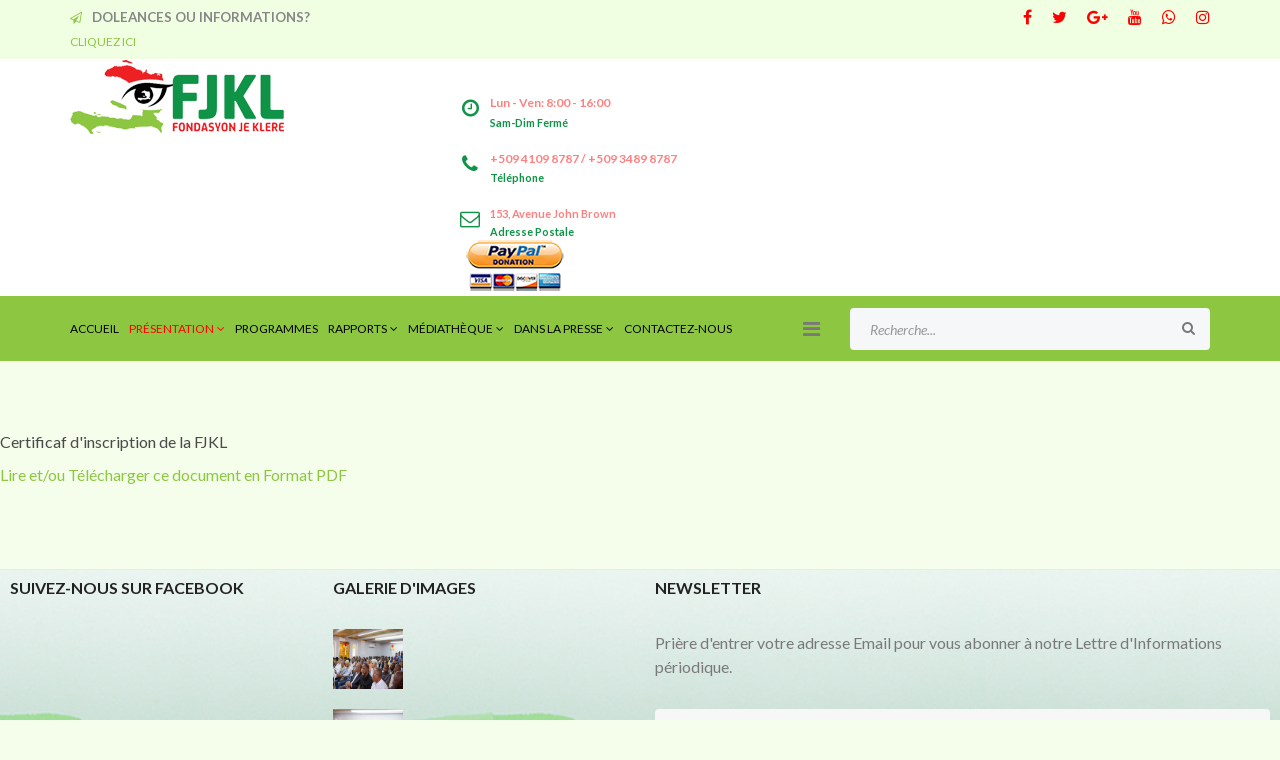

--- FILE ---
content_type: text/html; charset=utf-8
request_url: https://www.fjkl.org.ht/presentation/certificaf-d-inscription-de-la-fjkl
body_size: 81229
content:
<!DOCTYPE html>
<html prefix="og: http://ogp.me/ns# fb: http://ogp.me/ns/fb#" xmlns="http://www.w3.org/1999/xhtml" xml:lang="fr-fr" lang="fr-fr" dir="ltr">
    <head>
        <meta http-equiv="X-UA-Compatible" content="IE=edge">
            <meta name="viewport" content="width=device-width, initial-scale=1">
                                <!-- head -->
                <base href="https://www.fjkl.org.ht/presentation/certificaf-d-inscription-de-la-fjkl" />
	<meta http-equiv="content-type" content="text/html; charset=utf-8" />
	<meta name="description" content="Fondation Je Klere" />
	<title>Certificaf d'inscription de la FJKL </title>
	<link href="/templates/shaper_finance/images/favicon.ico" rel="shortcut icon" type="image/vnd.microsoft.icon" />
	<link href="https://www.fjkl.org.ht/component/search/?Itemid=1032&amp;format=opensearch" rel="search" title="Valider Fondasyon Je Klere (FJKL)" type="application/opensearchdescription+xml" />
	<link href="/components/com_sppagebuilder/assets/css/font-awesome.min.css" rel="stylesheet" type="text/css" />
	<link href="/components/com_sppagebuilder/assets/css/animate.min.css" rel="stylesheet" type="text/css" />
	<link href="/components/com_sppagebuilder/assets/css/sppagebuilder.css" rel="stylesheet" type="text/css" />
	<link href="/components/com_sppagebuilder/assets/css/sppagecontainer.css" rel="stylesheet" type="text/css" />
	<link href="/media/sourcecoast/css/sc_bootstrap.css" rel="stylesheet" type="text/css" />
	<link href="/media/sourcecoast/css/common.css" rel="stylesheet" type="text/css" />
	<link href="//fonts.googleapis.com/css?family=Lato:100,100italic,300,300italic,regular,italic,700,700italic,900,900italic&amp;subset=latin-ext" rel="stylesheet" type="text/css" />
	<link href="/templates/shaper_finance/css/bootstrap.min.css" rel="stylesheet" type="text/css" />
	<link href="/templates/shaper_finance/css/font-awesome.min.css" rel="stylesheet" type="text/css" />
	<link href="/templates/shaper_finance/css/legacy.css" rel="stylesheet" type="text/css" />
	<link href="/templates/shaper_finance/css/template.css" rel="stylesheet" type="text/css" />
	<link href="/templates/shaper_finance/css/presets/preset1.css" rel="stylesheet" class="preset" type="text/css" />
	<link href="/plugins/system/helix3/assets/css/pagebuilder.css" rel="stylesheet" type="text/css" />
	<link href="/templates/shaper_finance/css/frontend-edit.css" rel="stylesheet" type="text/css" />
	<link href="/media/com_acymailing/css/module_default.css?v=1524712756" rel="stylesheet" type="text/css" />
	<link href="/components/com_sppagebuilder/assets/css/magnific-popup.css" rel="stylesheet" type="text/css" />
	<style type="text/css">
.sp-page-builder .page-content #section-id-1544631274920{padding:50px 0px 50px 0px;margin:0px 0px 0px 0px;}#column-id-1544631274919{box-shadow:0 0 0 0 #fff;}#sppb-addon-1544631274923 {box-shadow:0 0 0 0 #ffffff;margin:0 0 30px 0;}#sppb-addon-1544631274923 .sppb-addon-title {color:#4A4A4A;font-size:16px;line-height:16px;line-height:22px;}@media (min-width:768px) and (max-width:991px) {#sppb-addon-1544631274923 {margin-top:0;margin-right:0;margin-bottom:20px;margin-left:0;}}@media (max-width:767px) {#sppb-addon-1544631274923 {margin-top:0;margin-right:0;margin-bottom:10px;margin-left:0;}}#sppb-addon-1544631274923 .sppb-media-content {padding: ;}@media (min-width:768px) and (max-width:991px) {#sppb-addon-1544631274923 .sppb-media-content {padding: ;}}@media (max-width:767px) {#sppb-addon-1544631274923 .sppb-media-content {padding: ;}}@media (min-width:768px) and (max-width:991px) {#sppb-addon-1544631274923 .sppb-media .sppb-media-body {width:auto;}}@media (max-width:767px) {#sppb-addon-1544631274923 .sppb-media .sppb-media-body {width:auto;}}body{font-family:Lato, sans-serif; font-size:16px; font-weight:normal; }h1{font-family:Lato, sans-serif; font-size:72px; font-weight:900; }h2{font-family:Lato, sans-serif; font-size:36px; font-weight:700; }h3{font-family:Lato, sans-serif; font-size:24px; font-weight:normal; }h4{font-family:Lato, sans-serif; font-size:16px; font-weight:normal; }h5{font-family:Lato, sans-serif; font-size:14px; font-weight:normal; }h6{font-family:Lato, sans-serif; font-size:12px; font-weight:normal; }@media (min-width: 1400px) {
.container {
max-width: 1140px;
}
}#sp-top-bar{ background-color:#f0fee2;color:#878787; }#sp-logo-wrapper{ background-color:#ffffff;color:#ffffff; }#sp-header{ background-color:#8dc641; }#sp-header a:hover{color:#ff0000;}#sp-bottom{ background-image:url("/images/bottombg.png");background-size:inherit;background-attachment:inherit;background-color:#0f9347;padding:10px 10px 10px 10px;margin:2px 0; }#sp-footer{ background-color:#ccded5; }
	</style>
	<script type="application/json" class="joomla-script-options new">{"csrf.token":"dc47f2a4b082d28e535ba211530aefdd","system.paths":{"root":"","base":""}}</script>
	<script src="/media/jui/js/jquery.min.js?988ae10400e85427dd77e91d376702f8" type="text/javascript"></script>
	<script src="/media/jui/js/jquery-noconflict.js?988ae10400e85427dd77e91d376702f8" type="text/javascript"></script>
	<script src="/media/jui/js/jquery-migrate.min.js?988ae10400e85427dd77e91d376702f8" type="text/javascript"></script>
	<script src="/components/com_sppagebuilder/assets/js/jquery.parallax.js" type="text/javascript"></script>
	<script src="/components/com_sppagebuilder/assets/js/jquery.mb.YTPlayer.min.js" type="text/javascript"></script>
	<script src="/components/com_sppagebuilder/assets/js/jquery.mb.vimeo_player.min.js" type="text/javascript"></script>
	<script src="/components/com_sppagebuilder/assets/js/sppagebuilder.js" type="text/javascript"></script>
	<script src="/components/com_jfbconnect/includes/jfbconnect.js?v=6" type="text/javascript"></script>
	<script src="/media/sourcecoast/js/jq-bootstrap-1.8.3.js" type="text/javascript"></script>
	<script src="/templates/shaper_finance/js/bootstrap.min.js" type="text/javascript"></script>
	<script src="/templates/shaper_finance/js/jquery.sticky.js" type="text/javascript"></script>
	<script src="/templates/shaper_finance/js/main.js" type="text/javascript"></script>
	<script src="/templates/shaper_finance/js/frontend-edit.js" type="text/javascript"></script>
	<script src="https://www.fjkl.org.ht/media/system/js/core.js?v=1660504916" type="text/javascript"></script>
	<script src="/media/com_acymailing/js/acymailing_module.js?v=581" type="text/javascript" async="async"></script>
	<script src="/components/com_sppagebuilder/assets/js/jquery.magnific-popup.min.js" type="text/javascript"></script>
	<script src="/media/system/js/core.js?988ae10400e85427dd77e91d376702f8" type="text/javascript"></script>
	<script type="text/javascript">
;(function ($) {
	$.ajaxSetup({
		headers: {
			'X-CSRF-Token': Joomla.getOptions('csrf.token')
		}
	});
})(jQuery);
var sp_preloader = '0';

var sp_gotop = '1';

var sp_offanimation = 'default';
	if(typeof acymailing == 'undefined'){
					var acymailing = Array();
				}
				acymailing['NAMECAPTION'] = 'Nom';
				acymailing['NAME_MISSING'] = 'Saisissez votre nom.';
				acymailing['EMAILCAPTION'] = 'E-mail';
				acymailing['VALID_EMAIL'] = 'Saisissez une adresse courriel valide.';
				acymailing['ACCEPT_TERMS'] = 'Veuillez accepter les Conditions d\'utilisation';
				acymailing['CAPTCHA_MISSING'] = 'Le captcha est invalide, veuillez réessayer';
				acymailing['NO_LIST_SELECTED'] = 'Veuillez sélectionner les listes auxquelles vous voulez vous inscrire';
		
		acymailing['level'] = 'enterprise';
		acymailing['reqFieldsformAcymailing85731'] = Array('name','html');
		acymailing['validFieldsformAcymailing85731'] = Array('Veuillez spécifier une valeur pour le champ Nom','Veuillez spécifier une valeur pour le champ Recevoir');
acymailing['excludeValuesformAcymailing85731'] = Array();
acymailing['excludeValuesformAcymailing85731']['email'] = 'E-mail';
jQuery(function($){
			$("#sppb-addon-1527568434204 ul li").magnificPopup({
				delegate: "a",
				type: "image",
				mainClass: "mfp-no-margins mfp-with-zoom",
				gallery:{
					enabled:true
				},
				image: {
					verticalFit: true
				},
				zoom: {
					enabled: true,
					duration: 300
				}
			});
		})
	</script>
	
	
	
	
	<meta name="twitter:card" content="summary" />
	<meta name="twitter:site" content="Fondasyon Je Klere (FJKL)" />
	<script type="text/javascript">jfbc.login.logout_facebook = false;
jfbc.base = 'https://www.fjkl.org.ht/';
jfbc.return_url = 'L3ByZXNlbnRhdGlvbi9jZXJ0aWZpY2FmLWQtaW5zY3JpcHRpb24tZGUtbGEtZmprbA==';
jfbc.login.scope = 'email';
jfbc.login.show_modal = '0';
jfbc.login.use_popup = true;
jfbc.login.auto = '0';
jfbc.login.logged_in = false;
jfbc.token = 'dc47f2a4b082d28e535ba211530aefdd';
jfbc.init();
</script>
	<meta name="twitter:card" content="summary"/><meta name="twitter:site" content=""/><meta property="og:url" content="https://www.fjkl.org.ht/presentation/certificaf-d-inscription-de-la-fjkl"/><meta name="twitter:title" content="Certificaf d'inscription de la FJKL"/><meta property="og:title" content="Certificaf d'inscription de la FJKL"/><meta name="twitter:description" content="Fondation Je Klere"/><meta property="og:description" content="Fondation Je Klere"/><meta property="og:type" content="article"/><meta property="og:locale" content="fr_fr"/><meta property="og:site_name" content="Fondasyon Je Klere (FJKL)"/>
	
	<link rel="stylesheet" href="/media/sourcecoast/css/jfbconnect.css" type="text/css" />

                <!-- Global site tag (gtag.js) - Google Analytics -->
<script async src="https://www.googletagmanager.com/gtag/js?id=UA-32372313-4"></script>
<script>
  window.dataLayer = window.dataLayer || [];
  function gtag(){dataLayer.push(arguments);}
  gtag('js', new Date());

  gtag('config', 'UA-32372313-4');
</script>

                </head>
                <body class="site com-sppagebuilder view-page no-layout no-task itemid-1032 fr-fr ltr  sticky-header layout-fluid off-canvas-menu-init"><div id="fb-root"></div>
<script type="text/javascript">
  
  window.fbAsyncInit = function() {
    FB.init({version: 'v2.3',status: false, cookie: true, xfbml: true});
FB.Event.subscribe('comment.create', jfbc.social.facebook.comment.create);
FB.Event.subscribe('comment.remove', jfbc.social.facebook.comment.remove);
FB.Event.subscribe('edge.create', jfbc.social.facebook.like.create);
FB.Event.subscribe('edge.remove', jfbc.social.facebook.like.remove);
  };
  (function(d, s, id){
     var js, fjs = d.getElementsByTagName(s)[0];
     if (d.getElementById(id)) {return;}
     js = d.createElement(s); js.id = id;
     js.src = "//connect.facebook.net/fr_FR/sdk.js";
     fjs.parentNode.insertBefore(js, fjs);
   }(document, 'script', 'facebook-jssdk'));
</script>

                    <div class="body-wrapper">
                        <div class="body-innerwrapper">
                            <section id="sp-top-bar"><div class="container"><div class="row"><div id="sp-top1" class="col-12 col-lg-6 "><div class="sp-column "><div class="sp-module "><div class="sp-module-content"><div class="mod-sppagebuilder  sp-page-builder" data-module_id="110">
	<div class="page-content">
		<div id="section-id-1513327430674" class="sppb-section " ><div class="sppb-container-inner"><div class="sppb-row"><div class="sppb-col-md-12" id="column-wrap-id-1513327430673"><div id="column-id-1513327430673" class="sppb-column" ><div class="sppb-column-addons"><div id="sppb-addon-1513327430677" class="clearfix" ><div class="sppb-addon sppb-addon-feature sppb-text-left "><div class="sppb-addon-content sppb-text-left"><div class="sppb-media"><div class="pull-left"><div class="sppb-icon"><span class="sppb-icon-container"><i aria-hidden="true" aria-label="" class="fa fa-paper-plane-o"></i></span></div></div><div class="sppb-media-body"><div class="sppb-media-content"><div class="sppb-addon-text"><span style="font-size: 10pt;"><strong>DOLEANCES OU INFORMATIONS?&nbsp;</strong></span> <a title="DES DOLEANCES? DES INFORMATIONS?" href="/contactez-nous">CLIQUEZ ICI</a></div></div></div></div></div></div></div></div></div></div></div></div></div><style type="text/css">.sp-page-builder .page-content #section-id-1544631274920{padding:50px 0px 50px 0px;margin:0px 0px 0px 0px;}#column-id-1544631274919{box-shadow:0 0 0 0 #fff;}#sppb-addon-1544631274923 {box-shadow:0 0 0 0 #ffffff;margin:0 0 30px 0;}#sppb-addon-1544631274923 .sppb-addon-title {color:#4A4A4A;font-size:16px;line-height:16px;line-height:22px;}@media (min-width:768px) and (max-width:991px) {#sppb-addon-1544631274923 {margin-top:0;margin-right:0;margin-bottom:20px;margin-left:0;}}@media (max-width:767px) {#sppb-addon-1544631274923 {margin-top:0;margin-right:0;margin-bottom:10px;margin-left:0;}}#sppb-addon-1544631274923 .sppb-media-content {padding: ;}@media (min-width:768px) and (max-width:991px) {#sppb-addon-1544631274923 .sppb-media-content {padding: ;}}@media (max-width:767px) {#sppb-addon-1544631274923 .sppb-media-content {padding: ;}}@media (min-width:768px) and (max-width:991px) {#sppb-addon-1544631274923 .sppb-media .sppb-media-body {width:auto;}}@media (max-width:767px) {#sppb-addon-1544631274923 .sppb-media .sppb-media-body {width:auto;}}.sp-page-builder .page-content #section-id-1527568434201{padding-top:0px;padding-right:0px;padding-bottom:0px;padding-left:0px;margin-top:-10px;}#column-id-1527568434200{box-shadow:0 0 0 0 #fff;}#sppb-addon-1527568434204 {box-shadow:0px 0px 0px 0px #fff;margin:0 0 4px 0;}@media (min-width:768px) and (max-width:991px) {#sppb-addon-1527568434204 {margin-top:0;margin-right:0;margin-bottom:20px;margin-left:0;}}@media (max-width:767px) {#sppb-addon-1527568434204 {margin-top:0;margin-right:0;margin-bottom:10px;margin-left:0;}}#sppb-addon-1527568434204 .sppb-gallery img {width:70px;height:60px;}#sppb-addon-1527568434204 .sppb-gallery li {margin:4px;}#sppb-addon-1527568434204 .sppb-gallery {margin:-4px;}@media (min-width:768px) and (max-width:991px) {#sppb-addon-1527568434204 .sppb-gallery img {width:200px;height:200px;}}@media (max-width:767px) {#sppb-addon-1527568434204 .sppb-gallery img {width:200px;height:200px;}}.sp-page-builder .page-content #section-id-1513329455489{padding-top:20px;padding-right:0px;padding-bottom:0px;padding-left:0px;margin-top:0px;margin-right:0px;margin-bottom:0px;margin-left:0px;}#column-id-1513329455486{box-shadow:0 0 0 0 #fff;}#sppb-addon-1513329455492 {color:#0F9347;}#sppb-addon-1513329455492 .sppb-addon-title {color:rgba(255, 0, 0, 0.5);font-size:12px;line-height:12px;font-weight:700;}#sppb-addon-1513329455492 .sppb-media-content {padding: ;}@media (min-width:768px) and (max-width:991px) {#sppb-addon-1513329455492 .sppb-media-content {padding: ;}}@media (max-width:767px) {#sppb-addon-1513329455492 .sppb-media-content {padding: ;}}#sppb-addon-1513329455492 .sppb-icon .sppb-icon-container {display:inline-block;text-align:center;padding:0 0 0 0;color:#0f9347;}#sppb-addon-1513329455492 .sppb-icon .sppb-icon-container > i {font-size:20px;width:20px;height:20px;line-height:20px;}@media (min-width:768px) and (max-width:991px) {#sppb-addon-1513329455492 .sppb-media .sppb-media-body {width:auto;}}@media (max-width:767px) {#sppb-addon-1513329455492 .sppb-media .sppb-media-body {width:auto;}}#column-id-1513329455487{box-shadow:0 0 0 0 #fff;}#sppb-addon-1513330254304 {color:#0f9347;}#sppb-addon-1513330254304 .sppb-addon-title {color:rgba(255, 0, 0, 0.5);font-size:12px;line-height:12px;}#sppb-addon-1513330254304 .sppb-addon-text {font-size:14px;}#sppb-addon-1513330254304 .sppb-media-content {padding: ;}@media (min-width:768px) and (max-width:991px) {#sppb-addon-1513330254304 .sppb-media-content {padding: ;}}@media (max-width:767px) {#sppb-addon-1513330254304 .sppb-media-content {padding: ;}}#sppb-addon-1513330254304 .sppb-icon .sppb-icon-container {display:inline-block;text-align:center;padding:0 0 0 0;color:#0f9347;}#sppb-addon-1513330254304 .sppb-icon .sppb-icon-container > i {font-size:20px;width:20px;height:20px;line-height:20px;}@media (min-width:768px) and (max-width:991px) {#sppb-addon-1513330254304 .sppb-media .sppb-media-body {width:auto;}}@media (max-width:767px) {#sppb-addon-1513330254304 .sppb-media .sppb-media-body {width:auto;}}#column-id-1513329455488{box-shadow:0 0 0 0 #fff;}#sppb-addon-1513330254309 {color:#0f9347;box-shadow:0px 0px 0px 0px #ff0000;}#sppb-addon-1513330254309 .sppb-addon-title {color:rgba(255, 0, 0, 0.5);font-size:11px;line-height:11px;}#sppb-addon-1513330254309 .sppb-addon-text {font-size:14px;}#sppb-addon-1513330254309 .sppb-media-content {padding: ;}@media (min-width:768px) and (max-width:991px) {#sppb-addon-1513330254309 .sppb-media-content {padding: ;}}@media (max-width:767px) {#sppb-addon-1513330254309 .sppb-media-content {padding: ;}}#sppb-addon-1513330254309 .sppb-icon .sppb-icon-container {display:inline-block;text-align:center;padding:0 0 0 0;color:#0f9347;}#sppb-addon-1513330254309 .sppb-icon .sppb-icon-container > i {font-size:20px;width:20px;height:20px;line-height:20px;}@media (min-width:768px) and (max-width:991px) {#sppb-addon-1513330254309 .sppb-media .sppb-media-body {width:auto;}}@media (max-width:767px) {#sppb-addon-1513330254309 .sppb-media .sppb-media-body {width:auto;}}#sppb-addon-1527562563515 {box-shadow:0 0 0 0 #ffffff;margin:-5px 0 5px 0;}@media (min-width:768px) and (max-width:991px) {#sppb-addon-1527562563515 {margin-top:0;margin-right:0;margin-bottom:20px;margin-left:0;}}@media (max-width:767px) {#sppb-addon-1527562563515 {margin-top:0;margin-right:0;margin-bottom:10px;margin-left:0;}}.sp-page-builder .page-content #section-id-1513327430674{padding-top:0px;padding-right:0px;padding-bottom:0px;padding-left:0px;margin-top:0px;margin-right:0px;margin-bottom:0px;margin-left:0px;}#column-id-1513327430673{box-shadow:0 0 0 0 #fff;}#sppb-addon-1513327430677 .sppb-addon-text {font-size:12px;}#sppb-addon-1513327430677 .sppb-icon .sppb-icon-container {display:inline-block;text-align:center;padding:0 0 0 0;}#sppb-addon-1513327430677 .sppb-icon .sppb-icon-container > i {font-size:12px;width:12px;height:12px;line-height:12px;}@media (min-width:768px) and (max-width:991px) {#sppb-addon-1513327430677 .sppb-media .sppb-media-body {width:auto;}}@media (max-width:767px) {#sppb-addon-1513327430677 .sppb-media .sppb-media-body {width:auto;}}</style>	</div>
</div>
</div></div></div></div><div id="sp-top2" class="col-12 col-lg-6 "><div class="sp-column "><ul class="social-icons"><li><a target="_blank" href="http://www.facebook.com/fondationjeklere"><i class="fa fa-facebook"></i></a></li><li><a target="_blank" href="http://twitter.com/je_klere"><i class="fa fa-twitter"></i></a></li><li><a target="_blank" href="http://plus.google.com/+fondationjeklere"><i class="fa fa-google-plus"></i></a></li><li><a target="_blank" href="https://www.youtube.com/channel/UCmYtCTShKbtwXrx6RWZ4tUg"><i class="fa fa-youtube"></i></a></li><li><a href="whatsapp://send?abid=+1 50937288466&text=Hi"><i class="fa fa-whatsapp"></i></a></li><li><a target="_blank" href="/fondasyonjeklere"><i class="fa fa-instagram"></i></a></li></ul></div></div></div></div></section><section id="sp-logo-wrapper"><div class="container"><div class="row"><div id="sp-logo" class="col-md-6 col-lg-4 "><div class="sp-column "><div class="logo"><a href="/"><img class="sp-default-logo" src="/templates/shaper_finance/images/presets/preset1/logo.png" alt="Fondasyon Je Klere (FJKL)"><img class="sp-retina-logo" src="/templates/shaper_finance/images/presets/preset1/logo@2x.png" alt="Fondasyon Je Klere (FJKL)" width="216" height="76"></a></div></div></div><div id="sp-logo-right" class="col-md-6 col-lg-8 "><div class="sp-column "><div class="sp-module "><div class="sp-module-content"><div class="mod-sppagebuilder  sp-page-builder" data-module_id="109">
	<div class="page-content">
		<div id="section-id-1513329455489" class="sppb-section  sppb-hidden-xs" ><div class="sppb-container-inner"><div class="sppb-row"><div class="sppb-col-md-3" id="column-wrap-id-1513329455486"><div id="column-id-1513329455486" class="sppb-column" ><div class="sppb-column-addons"><div id="sppb-addon-1513329455492" class="clearfix" ><div class="sppb-addon sppb-addon-feature sppb-text-left "><div class="sppb-addon-content sppb-text-left"><div class="sppb-media"><div class="pull-left"><div class="sppb-icon"><span class="sppb-icon-container"><i aria-hidden="true" aria-label="Lun - Ven: 8:00 - 16:00" class="fa fa-clock-o"></i></span></div></div><div class="sppb-media-body"><div class="sppb-media-content"><h5 class="sppb-addon-title sppb-feature-box-title sppb-media-heading">Lun - Ven: 8:00 - 16:00</h5><div class="sppb-addon-text"><span style="font-size: 8pt;"><strong>Sam-Dim Ferm&eacute;</strong></span></div></div></div></div></div></div></div></div></div></div><div class="sppb-col-md-4" id="column-wrap-id-1513329455487"><div id="column-id-1513329455487" class="sppb-column" ><div class="sppb-column-addons"><div id="sppb-addon-1513330254304" class="clearfix" ><div class="sppb-addon sppb-addon-feature sppb-text-left "><div class="sppb-addon-content sppb-text-left"><div class="sppb-media"><div class="pull-left"><div class="sppb-icon"><span class="sppb-icon-container"><i aria-hidden="true" aria-label="+509 4109 8787  / +509 3489 8787" class="fa fa-phone"></i></span></div></div><div class="sppb-media-body"><div class="sppb-media-content"><h5 class="sppb-addon-title sppb-feature-box-title sppb-media-heading">+509 4109 8787  / +509 3489 8787</h5><div class="sppb-addon-text"><span style="font-size: 8pt;"><strong>T&eacute;l&eacute;phone</strong></span></div></div></div></div></div></div></div></div></div></div><div class="sppb-col-md-3" id="column-wrap-id-1513329455488"><div id="column-id-1513329455488" class="sppb-column" ><div class="sppb-column-addons"><div id="sppb-addon-1513330254309" class="clearfix" ><div class="sppb-addon sppb-addon-feature sppb-text-left "><div class="sppb-addon-content sppb-text-left"><div class="sppb-media"><div class="pull-left"><div class="sppb-icon"><span class="sppb-icon-container"><i aria-hidden="true" aria-label="153, Avenue John Brown" class="fa fa-envelope-o"></i></span></div></div><div class="sppb-media-body"><div class="sppb-media-content"><h5 class="sppb-addon-title sppb-feature-box-title sppb-media-heading">153, Avenue John Brown</h5><div class="sppb-addon-text"><span style="font-size: 8pt;"><strong>Adresse Postale</strong></span></div></div></div></div></div></div></div></div></div></div><div class="sppb-col-md-2" id="column-wrap-id-1527562543661"><div id="column-id-1527562543661" class="sppb-column" ><div class="sppb-column-addons"><div id="sppb-addon-1527562563515" class="clearfix" ><div class="sppb-addon sppb-addon-single-image sppb-text-center "><div class="sppb-addon-content"><div class="sppb-addon-single-image-container"><a target="_blank" href="#"><img class="sppb-img-responsive" src="/images/donation.png" alt="Donation" title=""></a></div></div></div></div></div></div></div></div></div></div><style type="text/css">.sp-page-builder .page-content #section-id-1544631274920{padding:50px 0px 50px 0px;margin:0px 0px 0px 0px;}#column-id-1544631274919{box-shadow:0 0 0 0 #fff;}#sppb-addon-1544631274923 {box-shadow:0 0 0 0 #ffffff;margin:0 0 30px 0;}#sppb-addon-1544631274923 .sppb-addon-title {color:#4A4A4A;font-size:16px;line-height:16px;line-height:22px;}@media (min-width:768px) and (max-width:991px) {#sppb-addon-1544631274923 {margin-top:0;margin-right:0;margin-bottom:20px;margin-left:0;}}@media (max-width:767px) {#sppb-addon-1544631274923 {margin-top:0;margin-right:0;margin-bottom:10px;margin-left:0;}}#sppb-addon-1544631274923 .sppb-media-content {padding: ;}@media (min-width:768px) and (max-width:991px) {#sppb-addon-1544631274923 .sppb-media-content {padding: ;}}@media (max-width:767px) {#sppb-addon-1544631274923 .sppb-media-content {padding: ;}}@media (min-width:768px) and (max-width:991px) {#sppb-addon-1544631274923 .sppb-media .sppb-media-body {width:auto;}}@media (max-width:767px) {#sppb-addon-1544631274923 .sppb-media .sppb-media-body {width:auto;}}.sp-page-builder .page-content #section-id-1527568434201{padding-top:0px;padding-right:0px;padding-bottom:0px;padding-left:0px;margin-top:-10px;}#column-id-1527568434200{box-shadow:0 0 0 0 #fff;}#sppb-addon-1527568434204 {box-shadow:0px 0px 0px 0px #fff;margin:0 0 4px 0;}@media (min-width:768px) and (max-width:991px) {#sppb-addon-1527568434204 {margin-top:0;margin-right:0;margin-bottom:20px;margin-left:0;}}@media (max-width:767px) {#sppb-addon-1527568434204 {margin-top:0;margin-right:0;margin-bottom:10px;margin-left:0;}}#sppb-addon-1527568434204 .sppb-gallery img {width:70px;height:60px;}#sppb-addon-1527568434204 .sppb-gallery li {margin:4px;}#sppb-addon-1527568434204 .sppb-gallery {margin:-4px;}@media (min-width:768px) and (max-width:991px) {#sppb-addon-1527568434204 .sppb-gallery img {width:200px;height:200px;}}@media (max-width:767px) {#sppb-addon-1527568434204 .sppb-gallery img {width:200px;height:200px;}}.sp-page-builder .page-content #section-id-1513329455489{padding-top:20px;padding-right:0px;padding-bottom:0px;padding-left:0px;margin-top:0px;margin-right:0px;margin-bottom:0px;margin-left:0px;}#column-id-1513329455486{box-shadow:0 0 0 0 #fff;}#sppb-addon-1513329455492 {color:#0F9347;}#sppb-addon-1513329455492 .sppb-addon-title {color:rgba(255, 0, 0, 0.5);font-size:12px;line-height:12px;font-weight:700;}#sppb-addon-1513329455492 .sppb-media-content {padding: ;}@media (min-width:768px) and (max-width:991px) {#sppb-addon-1513329455492 .sppb-media-content {padding: ;}}@media (max-width:767px) {#sppb-addon-1513329455492 .sppb-media-content {padding: ;}}#sppb-addon-1513329455492 .sppb-icon .sppb-icon-container {display:inline-block;text-align:center;padding:0 0 0 0;color:#0f9347;}#sppb-addon-1513329455492 .sppb-icon .sppb-icon-container > i {font-size:20px;width:20px;height:20px;line-height:20px;}@media (min-width:768px) and (max-width:991px) {#sppb-addon-1513329455492 .sppb-media .sppb-media-body {width:auto;}}@media (max-width:767px) {#sppb-addon-1513329455492 .sppb-media .sppb-media-body {width:auto;}}#column-id-1513329455487{box-shadow:0 0 0 0 #fff;}#sppb-addon-1513330254304 {color:#0f9347;}#sppb-addon-1513330254304 .sppb-addon-title {color:rgba(255, 0, 0, 0.5);font-size:12px;line-height:12px;}#sppb-addon-1513330254304 .sppb-addon-text {font-size:14px;}#sppb-addon-1513330254304 .sppb-media-content {padding: ;}@media (min-width:768px) and (max-width:991px) {#sppb-addon-1513330254304 .sppb-media-content {padding: ;}}@media (max-width:767px) {#sppb-addon-1513330254304 .sppb-media-content {padding: ;}}#sppb-addon-1513330254304 .sppb-icon .sppb-icon-container {display:inline-block;text-align:center;padding:0 0 0 0;color:#0f9347;}#sppb-addon-1513330254304 .sppb-icon .sppb-icon-container > i {font-size:20px;width:20px;height:20px;line-height:20px;}@media (min-width:768px) and (max-width:991px) {#sppb-addon-1513330254304 .sppb-media .sppb-media-body {width:auto;}}@media (max-width:767px) {#sppb-addon-1513330254304 .sppb-media .sppb-media-body {width:auto;}}#column-id-1513329455488{box-shadow:0 0 0 0 #fff;}#sppb-addon-1513330254309 {color:#0f9347;box-shadow:0px 0px 0px 0px #ff0000;}#sppb-addon-1513330254309 .sppb-addon-title {color:rgba(255, 0, 0, 0.5);font-size:11px;line-height:11px;}#sppb-addon-1513330254309 .sppb-addon-text {font-size:14px;}#sppb-addon-1513330254309 .sppb-media-content {padding: ;}@media (min-width:768px) and (max-width:991px) {#sppb-addon-1513330254309 .sppb-media-content {padding: ;}}@media (max-width:767px) {#sppb-addon-1513330254309 .sppb-media-content {padding: ;}}#sppb-addon-1513330254309 .sppb-icon .sppb-icon-container {display:inline-block;text-align:center;padding:0 0 0 0;color:#0f9347;}#sppb-addon-1513330254309 .sppb-icon .sppb-icon-container > i {font-size:20px;width:20px;height:20px;line-height:20px;}@media (min-width:768px) and (max-width:991px) {#sppb-addon-1513330254309 .sppb-media .sppb-media-body {width:auto;}}@media (max-width:767px) {#sppb-addon-1513330254309 .sppb-media .sppb-media-body {width:auto;}}#sppb-addon-1527562563515 {box-shadow:0 0 0 0 #ffffff;margin:-5px 0 5px 0;}@media (min-width:768px) and (max-width:991px) {#sppb-addon-1527562563515 {margin-top:0;margin-right:0;margin-bottom:20px;margin-left:0;}}@media (max-width:767px) {#sppb-addon-1527562563515 {margin-top:0;margin-right:0;margin-bottom:10px;margin-left:0;}}</style>	</div>
</div>
</div></div></div></div></div></div></section><header id="sp-header"><div class="container"><div class="row"><div id="sp-menu" class="col-2 col-md-1 col-lg-8 "><div class="sp-column ">			<div class='sp-megamenu-wrapper'>
				<a id="offcanvas-toggler" href="#"><i class="fa fa-bars"></i></a>
				<ul class="sp-megamenu-parent menu-slide-down hidden-sm hidden-xs"><li class="sp-menu-item"><a  href="/"  >Accueil</a></li><li class="sp-menu-item sp-has-child active"><a  href="#"  >Présentation</a><div class="sp-dropdown sp-dropdown-main sp-menu-right" style="width: 240px;"><div class="sp-dropdown-inner"><ul class="sp-dropdown-items"><li class="sp-menu-item"><a  href="/presentation/a-propos-de-nous"  >A Propos de Nous</a></li><li class="sp-menu-item"><a  href="/presentation/notre-conseil-de-direction"  >Notre Conseil de Direction</a></li><li class="sp-menu-item current-item active"><a  href="/presentation/certificaf-d-inscription-de-la-fjkl"  >Certificaf d'inscription de la FJKL </a></li><li class="sp-menu-item"><a  href="/presentation/code-d-ethique-et-de-conduite"  >Code d'éthique et de conduite</a></li></ul></div></div></li><li class="sp-menu-item"><a  href="/programmes"  >Programmes</a></li><li class="sp-menu-item sp-has-child"><a  href="#"  >Rapports</a><div class="sp-dropdown sp-dropdown-main sp-menu-right" style="width: 240px;"><div class="sp-dropdown-inner"><ul class="sp-dropdown-items"><li class="sp-menu-item"><a  href="/rapports/haiti-justice-dossier-nenel-cassy-le-conseil-presidentiel-de-transition-cpt-officialise-l-impunite-en-haiti-la-fondasyon-je-klere-fjkl-denonce-un-scandale-monstrueux-et-exige-des-sanctions"  >Haïti Justice/Dossier Nenel CASSY : Le Conseil Présidentiel de Transition (CPT) officialise l’Impunité en Haïti La Fondasyon Je Klere (FJKL) dénonce un scandale monstrueux et exige des sanctions</a></li><li class="sp-menu-item"><a  href="/rapports/affaire-magalie-habitant-et-consorts-la-fondasyon-je-klere-fjkl-salue-un-rapport-perfectible-mais-serieux-de-la-direction-centrale-de-la-police-judiciaire-dcpj"  >AFFAIRE MAGALIE HABITANT ET CONSORTS : LA FONDASYON JE KLERE  (FJKL) SALUE UN RAPPORT PERFECTIBLE MAIS SERIEUX DE LA DIRECTION  CENTRALE DE LA POLICE JUDICIAIRE (DCPJ) </a></li><li class="sp-menu-item"><a  href="/rapports/massacre-de-kenscoff-la-fondasyon-je-klere-fjkl-denonce-la-desinvolture-et-le-cynisme-du-conseil-presidentiel-de-transition-cpt"  >MASSACRE DE KENSCOFF : LA FONDASYON JE KLERE (FJKL) DENONCE LA  DESINVOLTURE ET LE CYNISME DU CONSEIL PRESIDENTIEL DE TRANSITION  (CPT</a></li><li class="sp-menu-item"><a  href="/rapports/massacre-de-pont-sonde-a-qui-la-faute-la-fjkl-s-interroge"  >Massacre de Pont Sondé : A qui la faute ? La FJKL s’interroge</a></li><li class="sp-menu-item"><a  href="/rapports/[base64]"  >Enquête de l’Unité de Lutte Contre la Corruption sur le scandale impliquant trois conseillers présidentiels et l’ex-Président du Conseil d’Administration de la Banque Nationale de Crédit : Note de clarification</a></li><li class="sp-menu-item"><a  href="/rapports/carnage-a-la-prison-civile-de-saint-marc-rapport-d-enquete-de-la-fondasyon-je-klere"  >Carnage à la prison civile de Saint-Marc Rapport d’enquête de la Fondasyon Je Klere</a></li><li class="sp-menu-item"><a  href="/rapports/cooperation-au-sujet-de-l-unite-d-enquete-criminelle-transnationale-d-haiti-uect-haiti-la-fjkl-fait-lepoint"  >COOPERATION AU SUJET DE L’UNITE D’ENQUETE CRIMINELLE TRANSNATIONALE D’HAITI (UECT Haïti) LA FJKL FAIT LEPOINT</a></li><li class="sp-menu-item"><a  href="/rapports/assassinat-du-journaliste-nehemie-joseph-a-mirebalais-un-ex-senateur-de-la-republique-inculpe"  >Assassinat du journaliste Néhémie JOSEPH à Mirebalais / un ex-sénateur de la République inculpé </a></li><li class="sp-menu-item"><a  href="/rapports/situation-de-terreur-au-niveau-de-la-region-metropolitaine"  >Situation de terreur au niveau de la région Métropolitaine</a></li><li class="sp-menu-item"><a  href="/rapports/[base64]"  >Criminalité économique et financière Rapports de l’Unité de Lutte Contre la Corruption (ULCC) La Fondasyon Je Klere (FJKL) appelle la justice à mettre un terme à l’impunité dont jouissent les criminels à col blanc en Haïti</a></li><li class="sp-menu-item"><a  href="/rapports/corruption-a-la-caisse-d-assistance-sociale-cas"  >Corruption à la Caisse d’Assistance Sociale (CAS)</a></li><li class="sp-menu-item"><a  href="/rapports/situation-de-terreur-en-haiti-les-chiffres-noirs-du-gouvernement-d-ariel-henry"  >Situation de terreur en Haïti, les chiffres noirs du gouvernement d’Ariel HENRY</a></li><li class="sp-menu-item"><a  href="/rapports/sanctions-ciblees-contre-des-actuels-et-ex-dirigeants-haitiens"  >SANCTIONS CIBLEES CONTRE DES ACTUELS ET EX-DIRIGEANTS HAITIENS</a></li><li class="sp-menu-item"><a  href="/rapports/fjkl-inspection-genrale-de-la-police-nationale-d-haiti-conference-debats"  >FJKL- INSPECTION GENRALE DE LA POLICE NATIONALE D’HAITI Conférence – Débats</a></li><li class="sp-menu-item"><a  href="/rapports/[base64]"  >Révolte de la base contre les gradés sous forme de réclamation de la liberté syndicale et du droit de grève : La Fondasyon Je Klere (FJKL) encourage la formation d’une commission indépendante chargée d’identifier et de proposer des solutions durables aux </a></li><li class="sp-menu-item"><a  href="/rapports/fjkl-repression-politique"  >FJKL Repression politique </a></li><li class="sp-menu-item"><a  href="/rapports/fjkl-analyse-du-rapport-d-audit-de-la-cscca"  >FJKL-Analyse du rapport d'audit de la CSCCA</a></li><li class="sp-menu-item"><a  href="/rapports/lettre-de-contestation-de-la-fjkl-sur-liberation-de-l-ex-depute-jean-fenel-tanis"  >Lettre de contestation de la FJKL sur liberation de l'ex Député Jean Fenel Tanis </a></li><li class="sp-menu-item"><a  href="/rapports/lettre-ouverte-au-president-du-cspn"  >Lettre Ouverte au Président du CSPN</a></li><li class="sp-menu-item"><a  href="/rapports/situation-de-terreur-a-la-saline"  >Situation de terreur à la Saline</a></li><li class="sp-menu-item"><a  href="/rapports/bmpad-analyse-rapport-ulcc"  >BMPAD-Analyse Rapport ULCC</a></li><li class="sp-menu-item"><a  href="/rapports/femmes-droits-et-postes-de-responsabilite-au-carrefour-de-notre-humanite"  >FEMMES, DROITS ET POSTES DE RESPONSABILITĖ AU CARREFOUR DE NOTRE HUMANITĖ</a></li></ul></div></div></li><li class="sp-menu-item sp-has-child"><a  href="javascript:void(0);"  >Médiathèque</a><div class="sp-dropdown sp-dropdown-main sp-menu-right" style="width: 240px;"><div class="sp-dropdown-inner"><ul class="sp-dropdown-items"><li class="sp-menu-item"><a  href="/mediatheque/galerie-d-images"  >Galerie d'Images</a></li><li class="sp-menu-item"><a  href="/mediatheque/audiotheque"  >Audiothèque</a></li></ul></div></div></li><li class="sp-menu-item sp-has-child"><a  href="/note-de-presse"  >Dans la presse</a><div class="sp-dropdown sp-dropdown-main sp-menu-right" style="width: 240px;"><div class="sp-dropdown-inner"><ul class="sp-dropdown-items"><li class="sp-menu-item"><a  href="/note-de-presse/lettre-au-commissaire-dorval"  >Lettre au commissaire Dorval</a></li><li class="sp-menu-item"><a  href="/note-de-presse/huissier-cspj-violence-lettre"  >Huissier-CSPJ-violence-lettre</a></li><li class="sp-menu-item"><a  href="/note-de-presse/deces-de-me-mario-joseph-fjkl-deplore-le-depart-premature-d-un-grand-defenseur-des-droits-humains"  >Décès de Me Mario JOSEPH: FJKL déplore le départ prématuré d’un grand  défenseur des Droits Humains </a></li><li class="sp-menu-item"><a  href="/note-de-presse/situation-de-terreur-dans-la-region-metropolitaine-de-port-au-prince-l-echec-du-conseil-presidentiel-de-transition-consacre-la-faillite-de-l-etat"  >SITUATION DE TERREUR DANS LA REGION METROPOLITAINE DE PORT-AU-PRINCE : L’ECHEC DU CONSEIL PRESIDENTIEL DE TRANSITION CONSACRE LA FAILLITE DE L’ETAT</a></li><li class="sp-menu-item"><a  href="/note-de-presse/deces-du-magistrat-wendell-coq-thelot-la-fjkl-presente-ses-sympathies-a-la-communaute-juridique-affectee-par-ce-deuil"  >DECES DU MAGISTRAT WENDELL COQ THELOT : LA FJKL PRESENTE SES  SYMPATHIES A LA COMMUNAUTE JURIDIQUE AFFECTEE PAR CE DEUIL</a></li><li class="sp-menu-item"><a  href="/note-de-presse/retrogradation-du-commissaire-du-gouvernement-de-port-au-prince-la-fjkl-crie-au-scandale-et-demande-le-retrait-immediat-de-cette-mesure-arbitraire"  >Rétrogradation du commissaire du Gouvernement de Port-au-Prince, la FJKL crie au  scandale et demande le retrait immédiat de cette mesure arbitraire </a></li><li class="sp-menu-item"><a  href="/note-de-presse/massace-de-cite-soleil-la-fjkl-appelle-a-des-mesures-urgentes-pour-mettre-un-terme-a-la-balkanisation-du-pays"  >MASSACE DE CITE SOLEIL : LA FJKL APPELLE A DES MESURES URGENTES POUR METTRE UN TERME A LA  BALKANISATION DU PAYS </a></li><li class="sp-menu-item"><a  href="/note-de-presse/[base64]"  >Tentative d’assassinat contre Mes Canova JEAN-BAPTISTE, Wilson NOEL et assassinat de Me Remy ARTISTE : La Fondasyon Je Klere (FJKL) condamne l’intolérance grandissante au niveau de la société et appelle les pouvoirs publics à assumer leurs responsabilités</a></li><li class="sp-menu-item"><a  href="/note-de-presse/note-de-sympathie"  >Note de sympathie</a></li><li class="sp-menu-item"><a  href="/note-de-presse/[base64]"  >État d’urgence sécuritaire : La FJKL prend acte des mesures exceptionnelles annoncées par le gouvernement et invite les Forces de l’ordre à faire preuve de discernement et de professionnalisme dans l’indispensable lutte pour l’éradication des gangs.</a></li><li class="sp-menu-item"><a  href="/note-de-presse/massacre-de-la-saline-ordonnance-de-renvoi-la-fjkl-appelle-a-la-tenue-d-un-proces-juste-et-equitable"  >Massacre de la Saline : Ordonnance de renvoi, La FJKL appelle à la tenue d’un procès juste et équitable</a></li><li class="sp-menu-item"><a  href="/note-de-presse/massacre-de-canaan-la-fondasyon-je-klere-appelle-la-justice-a-faire-une-stricte-application-de-la-loi"  >Massacre de Canaan: La Fondasyon Je Klere appelle la justice à faire une  stricte application de la loi</a></li><li class="sp-menu-item"><a  href="/note-de-presse/attaque-armee-contre-les-locaux-du-reseau-national-de-defense-des-droits-humains-la-fondasyon-je-klere-denonce-les-graves-menaces-qui-pesent-sur-la-liberte-d-expression-en-hait"  >Attaque armée contre les locaux du Réseau National de Défense des  Droits Humains : la Fondasyon Je Klere dénonce les graves menaces  qui pèsent sur la liberté d’expression en Haït</a></li><li class="sp-menu-item"><a  href="/note-de-presse/deces-de-l-immortelle-liliane-pierre-paul-la-fjkl-s-incline-devant-la-depouille-de-l-illustre-disparue"  >Décès de l’immortelle Liliane PIERRE-PAUL: La FJKL s’incline devant la dépouille de l’illustre disparue</a></li><li class="sp-menu-item"><a  href="/note-de-presse/bas-artibonite-une-vague-de-terreur-s-abat-sur-la-region-pendant-le-mois-de-juillet-2023-dans-l-indifference-des-autorites-etatiques-la-fondasyon-je-klere-fait-le-point"  >Bas Artibonite : Une vague de terreur s'abat sur la région pendant le mois de juillet 2023 dans l'indifférence des autorités étatiques. La Fondasyon Je Klere fait le point</a></li><li class="sp-menu-item"><a  href="/note-de-presse/la-fjkl-denonce-la-decision-irreflechie-des-autorites-policieres-de-mettre-volontairement-en-danger-des-magistrats-engages-dans-la-lutte-contre-le-grand"  > La FJKL dénonce la décision irréfléchie des autorités policières de mettre  volontairement en danger des Magistrats engagés dans la lutte contre le grand  </a></li><li class="sp-menu-item"><a  href="/note-de-presse/nomination-du-president-de-la-cour-de-cassation"  >Nomination du Président de la Cour de Cassation : Une demi-mesure qui ne rend pas fonctionnelle la plus Haute instance judiciaire du pays déplore la FJKL</a></li><li class="sp-menu-item"><a  href="/note-de-presse/fjkl-lettre-au-president-du-cspj"  >FJKL lettre au president du CSPJ</a></li><li class="sp-menu-item"><a  href="/note-de-presse/affaire-jean-marie-altema-mise-au-point-de-la-fjkl"  >Affaire Jean Marie ALTEMA  Mise au Point de la FJKL</a></li><li class="sp-menu-item"><a  href="/note-de-presse/deces-du-juge-eddy-darang-la-fjkl-s-incline-devant-la-depouille-d-un-magistrat-qui-force-le-respect"  >Décès du juge Eddy DARANG: La FJKL s’incline devant la dépouille d’un Magistrat qui force le respect</a></li><li class="sp-menu-item"><a  href="/note-de-presse/processus-de-certification-des-magistrats"  >PROCESSUS DE CERTIFICATION DES MAGISTRATS</a></li><li class="sp-menu-item"><a  href="/note-de-presse/fjkl-lettre-au-president-du-cspj-me-jean-joseph-lebrun"  >FJKL LETTRE AU PRESIDENT DU CSPJ ME JEAN JOSEPH LEBRUN</a></li><li class="sp-menu-item"><a  href="/note-de-presse/nomination-du-president-de-la-cour-de-cassation-une-demi-mesure-qui-ne-rend-pas-fonctionnelle-la-plus-haute-instance-judiciaire-du-pays-deplore-la-fjkl"  >Nomination du Président de la Cour de Cassation : Une demi-mesure qui ne rend pas fonctionnelle la plus Haute instance judiciaire du pays déplore la FJKL</a></li><li class="sp-menu-item"><a  href="/note-de-presse/assassinat-du-president-de-la-republique-dans-des-conditions-troublantes"  >Assassinat du président de la République dans des conditions troublantes</a></li><li class="sp-menu-item"><a  href="/note-de-presse/situation-de-terreur-dans-la-region-metropolitaine-la-fjkl-appelle-les-autorites-au-respect-de-leur-obligation-de-proteger-les-droits-des-citoyens-citoyennes"  >Situation de terreur dans la région métropolitaine : La FJKL appelle les autorités au respect de leur obligation de protéger les droits des citoyens/citoyennes</a></li><li class="sp-menu-item"><a  href="/note-de-presse/report-sine-die-du-referendum-la-fjkl-demande-d-utiliser-les-fonds-initialement-prevus-pour-cet-acte-de-folie-au-renforcement-de-la-capacite-sanitaire-et-securitaire-du-pays"  >Report sine die du référendum: La FJKL demande  d’utiliser les fonds initialement prévus pour cet acte de folie au renforcement de la capacité sanitaire et sécuritaire du pays.</a></li><li class="sp-menu-item"><a  href="/note-de-presse/arrestation-du-commis-en-chef-du-parquet-de-port-au-prince-la-fjkl-salue-une-decision-exemplaire"  >Arrestation du commis en chef du Parquet de Port-au-Prince : La FJKL salue une décision exemplaire</a></li><li class="sp-menu-item"><a  href="/note-de-presse/evasion-au-commissariat-de-police-des-gonaives-a-quand-la-fin-de-cette-plaisanterie"  >Evasion au Commissariat de Police des Gonaïves : A quand la fin de cette plaisanterie ?</a></li><li class="sp-menu-item"><a  href="/note-de-presse/situation-de-chaos-a-port-au-prince-avec-le-groupe-fantom-509"  >Situation de chaos à Port-au-Prince avec le groupe Fantom 509</a></li><li class="sp-menu-item"><a  href="/note-de-presse/echec-de-l-operation-policiere-du-12-mars-2021-a-village-de-dieu"  >Echec de l’opération policière du 12 mars 2021 à Village de Dieu</a></li><li class="sp-menu-item"><a  href="/note-de-presse/[base64]"  >Les événements du samedi 12 septembre 2020 et les déclarations des autorités politiques renforcent les éléments troublants entourant l’assassinat du bâtonnier de l’ordre des avocats de Port-au-Prince, Me Monferrier DORVAL</a></li><li class="sp-menu-item"><a  href="/note-de-presse/resolution-de-sortie-de-crise-par-la-mise-en-place-d-un-pouvoir-de-transition-la-fjkl-appelle-les-promoteurs-de-ce-mouvement-a-faire-preuve-de-serieux-dans-leurs-demarches"  >Résolution de sortie de crise par la mise en place d’un pouvoir de Transition : La FJKL appelle les promoteurs de ce mouvement à faire preuve de sérieux dans leurs démarches</a></li><li class="sp-menu-item"><a  href="/note-de-presse/violence-aveugle-en-haiti-n-epargnant-pas-des-bebes-et-des-femmes-enceintes-la-fjkl-condamne-la-banalisation-du-droit-a-la-vie-et-l-installation-d-une-culture-d-impunite-dans-le-pays"  > Violence aveugle en Haïti n’épargnant pas des bébés et des femmes enceintes : La FJKL condamne la banalisation du droit à la vie et l’installation d’une culture d’impunité dans le pays</a></li><li class="sp-menu-item"><a  href="/note-de-presse/repression-syndicale-au-niveau-du-ministere-de-l-education-nationale-et-de-la-formation-professionnelle-la-fjkl-appelle-au-respect-des-droits-des-enseignants-es"  >Répression syndicale au niveau du Ministère de l’Education Nationale et de la Formation Professionnelle: La FJKL appelle au respect des droits des enseignants-es</a></li><li class="sp-menu-item"><a  href="/note-de-presse/[base64]"  >La Fondasyon Je Klere (FJKL) invite le Gouvernement à mobiliser, dans la transparence, les ressources nationales et la solidarité internationale aux fins d’informer, de protéger la population en général et le personnel soignant en particulier.</a></li><li class="sp-menu-item"><a  href="/note-de-presse/haiti-covid-19-la-fondation-je-klere-visite-le-sous-commissariat-de-marche-salomon"  >Haïti COVID-19 : La Fondation Je klere visite le sous-commissariat de Marché Salomon</a></li><li class="sp-menu-item"><a  href="/note-de-presse/dossier-drogue-lettre-a-cspj"  >Dossier drogue lettre à CSPJ</a></li><li class="sp-menu-item"><a  href="/note-de-presse/haiti-flash-declaration-de-patrimoine-une-loi-violee-et-bafouee-depuis-10-ans"  >Haïti - FLASH : Déclaration de Patrimoine, une loi violée et bafouée depuis 10 ans</a></li><li class="sp-menu-item"><a  href="/note-de-presse/corruption-la-fkjl-lance-une-campagne-nationale-de-sensibilisation-sur-la-loi-portant-declaration-de-patrimoine-en-haiti"  >Corruption : La Fkjl lance une campagne nationale de sensibilisation sur la loi portant déclaration de patrimoine en Haïti</a></li><li class="sp-menu-item"><a  href="/note-de-presse/nomination-d-un-nouveau-commissaire-du-gouvernement-au-parquet-pres-le-tribunal-de-premiere-instance-de-port-au-prince-par-le-gouvernement-d-ariel-henry"  >Nomination d’un nouveau Commissaire du Gouvernement au Parquet près le Tribunal de Première Instance de Port-au-Prince par le Gouvernement d’Ariel Henry</a></li></ul></div></div></li><li class="sp-menu-item"><a  href="/contactez-nous"  >Contactez-Nous</a></li></ul>			</div>
		</div></div><div id="sp-search" class="col-10 col-md-11 col-lg-4 "><div class="sp-column "><div class="sp-module "><div class="sp-module-content"><div class="search">
	<form action="/presentation/certificaf-d-inscription-de-la-fjkl" method="post">
		<input name="searchword" id="mod-search-searchword" maxlength="200"  class="inputbox search-query" type="text" size="20" placeholder="Recherche..." />		<input type="hidden" name="task" value="search" />
		<input type="hidden" name="option" value="com_search" />
		<input type="hidden" name="Itemid" value="1032" />
	</form>
</div>
</div></div></div></div></div></div></header><section id="sp-page-title"><div class="row"><div id="sp-title" class="col-lg-12 "><div class="sp-column "></div></div></div></section><section id="sp-main-body"><div class="row"><div id="sp-component" class="col-lg-12 "><div class="sp-column "><div id="system-message-container">
	</div>

<div id="sp-page-builder" class="sp-page-builder  page-78">

	
	<div class="page-content">
				<section id="section-id-1544631274920" class="sppb-section " ><div class="sppb-row-container"><div class="sppb-row"><div class="sppb-col-md-12" id="column-wrap-id-1544631274919"><div id="column-id-1544631274919" class="sppb-column" ><div class="sppb-column-addons"><div id="sppb-addon-1544631274923" class="clearfix" ><div class="sppb-addon sppb-addon-feature  "><div class="sppb-addon-content sppb-text-center"><div class="sppb-media-content"><h3 class="sppb-addon-title sppb-feature-box-title">Certificaf d'inscription de la FJKL </h3><div class="sppb-addon-text"><a title="Le_Moniteur.pdf" href="/images/doc/Le_Moniteur.pdf" target="_blank" rel="noopener noreferrer">Lire et/ou Télécharger ce document en Format PDF</a></div></div></div></div></div></div></div></div></div></div></section>			</div>
</div>
</div></div></div></section><section id="sp-bottom"><div class="row"><div id="sp-bottom1" class="col-md-6 col-lg-3 "><div class="sp-column "><div class="sp-module "><h3 class="sp-module-title">Suivez-nous sur Facebook</h3><div class="sp-module-content"><div class="sourcecoast facebook pageplugin sc_facebookpageplugin"><div class="fb-page" data-show-facepile="true" data-tabs="timeline,events,messages" data-hide-cover="true" data-width="410" data-height="240" data-href="https://www.facebook.com/fondasyonjeklere/" data-small-header="false" data-adapt-container-width="true" data-hide-cta="false"></div></div></div></div></div></div><div id="sp-bottom3" class="col-md-6 col-lg-3 "><div class="sp-column "><div class="sp-module "><h3 class="sp-module-title">Galerie d'Images</h3><div class="sp-module-content"><div class="mod-sppagebuilder  sp-page-builder" data-module_id="139">
	<div class="page-content">
		<div id="section-id-1527568434201" class="sppb-section " ><div class="sppb-container-inner"><div class="sppb-row sppb-align-center"><div class="sppb-col-md-12" id="column-wrap-id-1527568434200"><div id="column-id-1527568434200" class="sppb-column" ><div class="sppb-column-addons"><div id="sppb-addon-1527568434204" class="sppb-hidden-xs clearfix" ><div class="sppb-addon sppb-addon-gallery "><div class="sppb-addon-content"><ul class="sppb-gallery clearfix"><li><a href="/images/galerie/g2.jpg" class="sppb-gallery-btn"><img class="sppb-img-responsive" src="/images/galerie/g2.jpg" alt="Gallery Item 1"></a></li><li><a href="/images/galerie/g3.jpg" class="sppb-gallery-btn"><img class="sppb-img-responsive" src="/images/galerie/g3.jpg" alt=""></a></li><li><a href="/images/galerie/g4.jpg" class="sppb-gallery-btn"><img class="sppb-img-responsive" src="/images/galerie/g4.jpg" alt=""></a></li><li><a href="/images/galerie/g5.jpg" class="sppb-gallery-btn"><img class="sppb-img-responsive" src="/images/galerie/g5.jpg" alt=""></a></li><li><a href="/images/galerie/g6.jpg" class="sppb-gallery-btn"><img class="sppb-img-responsive" src="/images/galerie/g6.jpg" alt=""></a></li><li><a href="/images/galerie/g8.jpg" class="sppb-gallery-btn"><img class="sppb-img-responsive" src="/images/galerie/g8.jpg" alt=""></a></li><li><a href="/images/galerie/g9.jpg" class="sppb-gallery-btn"><img class="sppb-img-responsive" src="/images/galerie/g9.jpg" alt=""></a></li><li><a href="/images/galerie/g10.jpg" class="sppb-gallery-btn"><img class="sppb-img-responsive" src="/images/galerie/g10.jpg" alt=""></a></li><li><a href="/images/galerie/2.jpg" class="sppb-gallery-btn"><img class="sppb-img-responsive" src="/images/galerie/2.jpg" alt=""></a></li><li><a href="/images/galerie/g1.jpg" class="sppb-gallery-btn"><img class="sppb-img-responsive" src="/images/galerie/g1.jpg" alt=""></a></li><li><a href="/images/galerie/v1.jpg" class="sppb-gallery-btn"><img class="sppb-img-responsive" src="/images/galerie/v1.jpg" alt=""></a></li><li><a href="/images/galerie/g7.jpg" class="sppb-gallery-btn"><img class="sppb-img-responsive" src="/images/galerie/g7.jpg" alt=""></a></li></ul></div></div></div></div></div></div></div></div></div><style type="text/css">.sp-page-builder .page-content #section-id-1544631274920{padding:50px 0px 50px 0px;margin:0px 0px 0px 0px;}#column-id-1544631274919{box-shadow:0 0 0 0 #fff;}#sppb-addon-1544631274923 {box-shadow:0 0 0 0 #ffffff;margin:0 0 30px 0;}#sppb-addon-1544631274923 .sppb-addon-title {color:#4A4A4A;font-size:16px;line-height:16px;line-height:22px;}@media (min-width:768px) and (max-width:991px) {#sppb-addon-1544631274923 {margin-top:0;margin-right:0;margin-bottom:20px;margin-left:0;}}@media (max-width:767px) {#sppb-addon-1544631274923 {margin-top:0;margin-right:0;margin-bottom:10px;margin-left:0;}}#sppb-addon-1544631274923 .sppb-media-content {padding: ;}@media (min-width:768px) and (max-width:991px) {#sppb-addon-1544631274923 .sppb-media-content {padding: ;}}@media (max-width:767px) {#sppb-addon-1544631274923 .sppb-media-content {padding: ;}}@media (min-width:768px) and (max-width:991px) {#sppb-addon-1544631274923 .sppb-media .sppb-media-body {width:auto;}}@media (max-width:767px) {#sppb-addon-1544631274923 .sppb-media .sppb-media-body {width:auto;}}.sp-page-builder .page-content #section-id-1527568434201{padding-top:0px;padding-right:0px;padding-bottom:0px;padding-left:0px;margin-top:-10px;}#column-id-1527568434200{box-shadow:0 0 0 0 #fff;}#sppb-addon-1527568434204 {box-shadow:0px 0px 0px 0px #fff;margin:0 0 4px 0;}@media (min-width:768px) and (max-width:991px) {#sppb-addon-1527568434204 {margin-top:0;margin-right:0;margin-bottom:20px;margin-left:0;}}@media (max-width:767px) {#sppb-addon-1527568434204 {margin-top:0;margin-right:0;margin-bottom:10px;margin-left:0;}}#sppb-addon-1527568434204 .sppb-gallery img {width:70px;height:60px;}#sppb-addon-1527568434204 .sppb-gallery li {margin:4px;}#sppb-addon-1527568434204 .sppb-gallery {margin:-4px;}@media (min-width:768px) and (max-width:991px) {#sppb-addon-1527568434204 .sppb-gallery img {width:200px;height:200px;}}@media (max-width:767px) {#sppb-addon-1527568434204 .sppb-gallery img {width:200px;height:200px;}}</style>	</div>
</div>
</div></div></div></div><div id="sp-bottom4" class="col-12 col-md-6 col-lg-6 "><div class="sp-column "><div class="sp-module "><h3 class="sp-module-title">Newsletter</h3><div class="sp-module-content"><div class="acymailing_module" id="acymailing_module_formAcymailing85731">
	<div class="acymailing_fulldiv" id="acymailing_fulldiv_formAcymailing85731"  >
		<form id="formAcymailing85731" action="/presentation/certificaf-d-inscription-de-la-fjkl" onsubmit="return submitacymailingform('optin','formAcymailing85731')" method="post" name="formAcymailing85731"  >
		<div class="acymailing_module_form" >
			<div class="acymailing_introtext">Prière d'entrer votre adresse Email pour vous abonner à notre Lettre d'Informations périodique.</div>			<div class="acymailing_form">
					<p class="onefield fieldacyemail" id="field_email_formAcymailing85731">								<span class="acyfield_email acy_requiredField">
								<input id="user_email_formAcymailing85731"  style="width:80%" onfocus="if(this.value == 'E-mail') this.value = '';" onblur="if(this.value=='') this.value='E-mail';" type="text" class="inputbox required" name="user[email]" value="E-mail" title="E-mail"/>								</span>
								</p>
								
					
					<p class="acysubbuttons">
												<input class="button subbutton btn btn-primary" type="submit" value="S'abonner" name="Submit" onclick="try{ return submitacymailingform('optin','formAcymailing85731'); }catch(err){alert('The form could not be submitted '+err);return false;}"/>
											</p>
				</div>
						<input type="hidden" name="ajax" value="0"/>
			<input type="hidden" name="acy_source" value="module_111" />
			<input type="hidden" name="ctrl" value="sub"/>
			<input type="hidden" name="task" value="notask"/>
			<input type="hidden" name="redirect" value="https%3A%2F%2Fwww.fjkl.org.ht%2Fpresentation%2Fcertificaf-d-inscription-de-la-fjkl"/>
			<input type="hidden" name="redirectunsub" value="https%3A%2F%2Fwww.fjkl.org.ht%2Fpresentation%2Fcertificaf-d-inscription-de-la-fjkl"/>
			<input type="hidden" name="option" value="com_acymailing"/>
						<input type="hidden" name="hiddenlists" value="1"/>
			<input type="hidden" name="acyformname" value="formAcymailing85731" />
									</div>
		</form>
	</div>
	</div>
</div></div></div></div></div></section><footer id="sp-footer"><div class="container"><div class="row"><div id="sp-footer1" class="col-lg-12 "><div class="sp-column "><span class="sp-copyright"><span class="pull-left">© 2018 Fondation Je Klere (FJKL). Tous Droits Réservés.<br>153, Avenue John Brown, Lalue, Port-au-Prince, Haïti. +509 4873-4727 / +509 4098-0590  </span> <span class="pull-right"><a href="https://web.ht/" target="_blank"><img src="https://web.ht/images/propulsion.png" border="0" alt="Site propulsé par:GRAFIKLIF-Webalaminute" title="Web@laMinute! La Solution Web Professionelle à votre portée en Haïti!" hspace="0" vspace="0" width="100" height="30" align="right" /></a> 
</span></span></div></div></div></div></footer>                        </div> <!-- /.body-innerwrapper -->
                    </div> <!-- /.body-innerwrapper -->

                    <!-- Off Canvas Menu -->
                    <div class="offcanvas-menu">
                        <a href="#" class="close-offcanvas"><i class="fa fa-remove"></i></a>
                        <div class="offcanvas-inner">
                                                          <div class="sp-module "><div class="sp-module-content"><ul class="nav menu">
<li class="item-437"><a href="/" > Accueil</a></li><li class="item-1004  active deeper parent"><a href="#" > Présentation</a><span class="offcanvas-menu-toggler collapsed" data-toggle="collapse" data-target="#collapse-menu-1004"><i class="open-icon fa fa-angle-down"></i><i class="close-icon fa fa-angle-up"></i></span><ul class="collapse" id="collapse-menu-1004"><li class="item-544"><a href="/presentation/a-propos-de-nous" > A Propos de Nous</a></li><li class="item-1000"><a href="/presentation/notre-conseil-de-direction" > Notre Conseil de Direction</a></li><li class="item-1032  current active"><a href="/presentation/certificaf-d-inscription-de-la-fjkl" > Certificaf d'inscription de la FJKL </a></li><li class="item-1033"><a href="/presentation/code-d-ethique-et-de-conduite" > Code d'éthique et de conduite</a></li></ul></li><li class="item-961"><a href="/programmes" > Programmes</a></li><li class="item-1017  deeper parent"><a href="#" > Rapports</a><span class="offcanvas-menu-toggler collapsed" data-toggle="collapse" data-target="#collapse-menu-1017"><i class="open-icon fa fa-angle-down"></i><i class="close-icon fa fa-angle-up"></i></span><ul class="collapse" id="collapse-menu-1017"><li class="item-1157"><a href="/rapports/haiti-justice-dossier-nenel-cassy-le-conseil-presidentiel-de-transition-cpt-officialise-l-impunite-en-haiti-la-fondasyon-je-klere-fjkl-denonce-un-scandale-monstrueux-et-exige-des-sanctions" > Haïti Justice/Dossier Nenel CASSY : Le Conseil Présidentiel de Transition (CPT) officialise l’Impunité en Haïti La Fondasyon Je Klere (FJKL) dénonce un scandale monstrueux et exige des sanctions</a></li><li class="item-1156"><a href="/rapports/affaire-magalie-habitant-et-consorts-la-fondasyon-je-klere-fjkl-salue-un-rapport-perfectible-mais-serieux-de-la-direction-centrale-de-la-police-judiciaire-dcpj" > AFFAIRE MAGALIE HABITANT ET CONSORTS : LA FONDASYON JE KLERE  (FJKL) SALUE UN RAPPORT PERFECTIBLE MAIS SERIEUX DE LA DIRECTION  CENTRALE DE LA POLICE JUDICIAIRE (DCPJ) </a></li><li class="item-1153"><a href="/rapports/massacre-de-kenscoff-la-fondasyon-je-klere-fjkl-denonce-la-desinvolture-et-le-cynisme-du-conseil-presidentiel-de-transition-cpt" > MASSACRE DE KENSCOFF : LA FONDASYON JE KLERE (FJKL) DENONCE LA  DESINVOLTURE ET LE CYNISME DU CONSEIL PRESIDENTIEL DE TRANSITION  (CPT</a></li><li class="item-1149"><a href="/rapports/massacre-de-pont-sonde-a-qui-la-faute-la-fjkl-s-interroge" > Massacre de Pont Sondé : A qui la faute ? La FJKL s’interroge</a></li><li class="item-1147"><a href="/rapports/[base64]" > Enquête de l’Unité de Lutte Contre la Corruption sur le scandale impliquant trois conseillers présidentiels et l’ex-Président du Conseil d’Administration de la Banque Nationale de Crédit : Note de clarification</a></li><li class="item-1146"><a href="/rapports/carnage-a-la-prison-civile-de-saint-marc-rapport-d-enquete-de-la-fondasyon-je-klere" > Carnage à la prison civile de Saint-Marc Rapport d’enquête de la Fondasyon Je Klere</a></li><li class="item-1144"><a href="/rapports/cooperation-au-sujet-de-l-unite-d-enquete-criminelle-transnationale-d-haiti-uect-haiti-la-fjkl-fait-lepoint" > COOPERATION AU SUJET DE L’UNITE D’ENQUETE CRIMINELLE TRANSNATIONALE D’HAITI (UECT Haïti) LA FJKL FAIT LEPOINT</a></li><li class="item-1141"><a href="/rapports/assassinat-du-journaliste-nehemie-joseph-a-mirebalais-un-ex-senateur-de-la-republique-inculpe" > Assassinat du journaliste Néhémie JOSEPH à Mirebalais / un ex-sénateur de la République inculpé </a></li><li class="item-1140"><a href="/rapports/situation-de-terreur-au-niveau-de-la-region-metropolitaine" > Situation de terreur au niveau de la région Métropolitaine</a></li><li class="item-1139"><a href="/rapports/[base64]" > Criminalité économique et financière Rapports de l’Unité de Lutte Contre la Corruption (ULCC) La Fondasyon Je Klere (FJKL) appelle la justice à mettre un terme à l’impunité dont jouissent les criminels à col blanc en Haïti</a></li><li class="item-1137"><a href="/rapports/corruption-a-la-caisse-d-assistance-sociale-cas" > Corruption à la Caisse d’Assistance Sociale (CAS)</a></li><li class="item-1131"><a href="/rapports/situation-de-terreur-en-haiti-les-chiffres-noirs-du-gouvernement-d-ariel-henry" > Situation de terreur en Haïti, les chiffres noirs du gouvernement d’Ariel HENRY</a></li><li class="item-1122"><a href="/rapports/sanctions-ciblees-contre-des-actuels-et-ex-dirigeants-haitiens" > SANCTIONS CIBLEES CONTRE DES ACTUELS ET EX-DIRIGEANTS HAITIENS</a></li><li class="item-1068"><a href="/rapports/fjkl-inspection-genrale-de-la-police-nationale-d-haiti-conference-debats" > FJKL- INSPECTION GENRALE DE LA POLICE NATIONALE D’HAITI Conférence – Débats</a></li><li class="item-1067"><a href="/rapports/[base64]" > Révolte de la base contre les gradés sous forme de réclamation de la liberté syndicale et du droit de grève : La Fondasyon Je Klere (FJKL) encourage la formation d’une commission indépendante chargée d’identifier et de proposer des solutions durables aux </a></li><li class="item-1060"><a href="/rapports/fjkl-repression-politique" > FJKL Repression politique </a></li><li class="item-1038"><a href="/rapports/fjkl-analyse-du-rapport-d-audit-de-la-cscca" > FJKL-Analyse du rapport d'audit de la CSCCA</a></li><li class="item-1047"><a href="/rapports/lettre-de-contestation-de-la-fjkl-sur-liberation-de-l-ex-depute-jean-fenel-tanis" > Lettre de contestation de la FJKL sur liberation de l'ex Député Jean Fenel Tanis </a></li><li class="item-1022"><a href="/rapports/lettre-ouverte-au-president-du-cspn" > Lettre Ouverte au Président du CSPN</a></li><li class="item-1028"><a href="/rapports/situation-de-terreur-a-la-saline" > Situation de terreur à la Saline</a></li><li class="item-1034"><a href="/rapports/bmpad-analyse-rapport-ulcc" > BMPAD-Analyse Rapport ULCC</a></li><li class="item-1041"><a href="/rapports/femmes-droits-et-postes-de-responsabilite-au-carrefour-de-notre-humanite" > FEMMES, DROITS ET POSTES DE RESPONSABILITĖ AU CARREFOUR DE NOTRE HUMANITĖ</a></li></ul></li><li class="item-959  deeper parent"><a href="/" > Médiathèque</a><span class="offcanvas-menu-toggler collapsed" data-toggle="collapse" data-target="#collapse-menu-959"><i class="open-icon fa fa-angle-down"></i><i class="close-icon fa fa-angle-up"></i></span><ul class="collapse" id="collapse-menu-959"><li class="item-962"><a href="/mediatheque/galerie-d-images" > Galerie d'Images</a></li><li class="item-1002"><a href="/mediatheque/audiotheque" > Audiothèque</a></li></ul></li><li class="item-989  deeper parent"><a href="/note-de-presse" > Dans la presse</a><span class="offcanvas-menu-toggler collapsed" data-toggle="collapse" data-target="#collapse-menu-989"><i class="open-icon fa fa-angle-down"></i><i class="close-icon fa fa-angle-up"></i></span><ul class="collapse" id="collapse-menu-989"><li class="item-1159"><a href="/note-de-presse/lettre-au-commissaire-dorval" > Lettre au commissaire Dorval</a></li><li class="item-1158"><a href="/note-de-presse/huissier-cspj-violence-lettre" > Huissier-CSPJ-violence-lettre</a></li><li class="item-1155"><a href="/note-de-presse/deces-de-me-mario-joseph-fjkl-deplore-le-depart-premature-d-un-grand-defenseur-des-droits-humains" > Décès de Me Mario JOSEPH: FJKL déplore le départ prématuré d’un grand  défenseur des Droits Humains </a></li><li class="item-1154"><a href="/note-de-presse/situation-de-terreur-dans-la-region-metropolitaine-de-port-au-prince-l-echec-du-conseil-presidentiel-de-transition-consacre-la-faillite-de-l-etat" > SITUATION DE TERREUR DANS LA REGION METROPOLITAINE DE PORT-AU-PRINCE : L’ECHEC DU CONSEIL PRESIDENTIEL DE TRANSITION CONSACRE LA FAILLITE DE L’ETAT</a></li><li class="item-1152"><a href="/note-de-presse/deces-du-magistrat-wendell-coq-thelot-la-fjkl-presente-ses-sympathies-a-la-communaute-juridique-affectee-par-ce-deuil" > DECES DU MAGISTRAT WENDELL COQ THELOT : LA FJKL PRESENTE SES  SYMPATHIES A LA COMMUNAUTE JURIDIQUE AFFECTEE PAR CE DEUIL</a></li><li class="item-1151"><a href="/note-de-presse/retrogradation-du-commissaire-du-gouvernement-de-port-au-prince-la-fjkl-crie-au-scandale-et-demande-le-retrait-immediat-de-cette-mesure-arbitraire" > Rétrogradation du commissaire du Gouvernement de Port-au-Prince, la FJKL crie au  scandale et demande le retrait immédiat de cette mesure arbitraire </a></li><li class="item-1150"><a href="/note-de-presse/massace-de-cite-soleil-la-fjkl-appelle-a-des-mesures-urgentes-pour-mettre-un-terme-a-la-balkanisation-du-pays" > MASSACE DE CITE SOLEIL : LA FJKL APPELLE A DES MESURES URGENTES POUR METTRE UN TERME A LA  BALKANISATION DU PAYS </a></li><li class="item-1148"><a href="/note-de-presse/[base64]" > Tentative d’assassinat contre Mes Canova JEAN-BAPTISTE, Wilson NOEL et assassinat de Me Remy ARTISTE : La Fondasyon Je Klere (FJKL) condamne l’intolérance grandissante au niveau de la société et appelle les pouvoirs publics à assumer leurs responsabilités</a></li><li class="item-1145"><a href="/note-de-presse/note-de-sympathie" > Note de sympathie</a></li><li class="item-1143"><a href="/note-de-presse/[base64]" > État d’urgence sécuritaire : La FJKL prend acte des mesures exceptionnelles annoncées par le gouvernement et invite les Forces de l’ordre à faire preuve de discernement et de professionnalisme dans l’indispensable lutte pour l’éradication des gangs.</a></li><li class="item-1142"><a href="/note-de-presse/massacre-de-la-saline-ordonnance-de-renvoi-la-fjkl-appelle-a-la-tenue-d-un-proces-juste-et-equitable" > Massacre de la Saline : Ordonnance de renvoi, La FJKL appelle à la tenue d’un procès juste et équitable</a></li><li class="item-1138"><a href="/note-de-presse/massacre-de-canaan-la-fondasyon-je-klere-appelle-la-justice-a-faire-une-stricte-application-de-la-loi" > Massacre de Canaan: La Fondasyon Je Klere appelle la justice à faire une  stricte application de la loi</a></li><li class="item-1136"><a href="/note-de-presse/attaque-armee-contre-les-locaux-du-reseau-national-de-defense-des-droits-humains-la-fondasyon-je-klere-denonce-les-graves-menaces-qui-pesent-sur-la-liberte-d-expression-en-hait" > Attaque armée contre les locaux du Réseau National de Défense des  Droits Humains : la Fondasyon Je Klere dénonce les graves menaces  qui pèsent sur la liberté d’expression en Haït</a></li><li class="item-1134"><a href="/note-de-presse/deces-de-l-immortelle-liliane-pierre-paul-la-fjkl-s-incline-devant-la-depouille-de-l-illustre-disparue" > Décès de l’immortelle Liliane PIERRE-PAUL: La FJKL s’incline devant la dépouille de l’illustre disparue</a></li><li class="item-1135"><a href="/note-de-presse/bas-artibonite-une-vague-de-terreur-s-abat-sur-la-region-pendant-le-mois-de-juillet-2023-dans-l-indifference-des-autorites-etatiques-la-fondasyon-je-klere-fait-le-point" > Bas Artibonite : Une vague de terreur s'abat sur la région pendant le mois de juillet 2023 dans l'indifférence des autorités étatiques. La Fondasyon Je Klere fait le point</a></li><li class="item-1133"><a href="/note-de-presse/la-fjkl-denonce-la-decision-irreflechie-des-autorites-policieres-de-mettre-volontairement-en-danger-des-magistrats-engages-dans-la-lutte-contre-le-grand" >  La FJKL dénonce la décision irréfléchie des autorités policières de mettre  volontairement en danger des Magistrats engagés dans la lutte contre le grand  </a></li><li class="item-1120"><a href="/note-de-presse/nomination-du-president-de-la-cour-de-cassation" > Nomination du Président de la Cour de Cassation : Une demi-mesure qui ne rend pas fonctionnelle la plus Haute instance judiciaire du pays déplore la FJKL</a></li><li class="item-1130"><a href="/note-de-presse/fjkl-lettre-au-president-du-cspj" > FJKL lettre au president du CSPJ</a></li><li class="item-1125"><a href="/note-de-presse/affaire-jean-marie-altema-mise-au-point-de-la-fjkl" > Affaire Jean Marie ALTEMA  Mise au Point de la FJKL</a></li><li class="item-1124"><a href="/note-de-presse/deces-du-juge-eddy-darang-la-fjkl-s-incline-devant-la-depouille-d-un-magistrat-qui-force-le-respect" > Décès du juge Eddy DARANG: La FJKL s’incline devant la dépouille d’un Magistrat qui force le respect</a></li><li class="item-1123"><a href="/note-de-presse/processus-de-certification-des-magistrats" > PROCESSUS DE CERTIFICATION DES MAGISTRATS</a></li><li class="item-1121"><a href="/note-de-presse/fjkl-lettre-au-president-du-cspj-me-jean-joseph-lebrun" > FJKL LETTRE AU PRESIDENT DU CSPJ ME JEAN JOSEPH LEBRUN</a></li><li class="item-1119"><a href="/note-de-presse/nomination-du-president-de-la-cour-de-cassation-une-demi-mesure-qui-ne-rend-pas-fonctionnelle-la-plus-haute-instance-judiciaire-du-pays-deplore-la-fjkl" > Nomination du Président de la Cour de Cassation : Une demi-mesure qui ne rend pas fonctionnelle la plus Haute instance judiciaire du pays déplore la FJKL</a></li><li class="item-1103"><a href="/note-de-presse/assassinat-du-president-de-la-republique-dans-des-conditions-troublantes" > Assassinat du président de la République dans des conditions troublantes</a></li><li class="item-1102"><a href="/note-de-presse/situation-de-terreur-dans-la-region-metropolitaine-la-fjkl-appelle-les-autorites-au-respect-de-leur-obligation-de-proteger-les-droits-des-citoyens-citoyennes" > Situation de terreur dans la région métropolitaine : La FJKL appelle les autorités au respect de leur obligation de protéger les droits des citoyens/citoyennes</a></li><li class="item-1101"><a href="/note-de-presse/report-sine-die-du-referendum-la-fjkl-demande-d-utiliser-les-fonds-initialement-prevus-pour-cet-acte-de-folie-au-renforcement-de-la-capacite-sanitaire-et-securitaire-du-pays" > Report sine die du référendum: La FJKL demande  d’utiliser les fonds initialement prévus pour cet acte de folie au renforcement de la capacité sanitaire et sécuritaire du pays.</a></li><li class="item-1098"><a href="/note-de-presse/arrestation-du-commis-en-chef-du-parquet-de-port-au-prince-la-fjkl-salue-une-decision-exemplaire" > Arrestation du commis en chef du Parquet de Port-au-Prince : La FJKL salue une décision exemplaire</a></li><li class="item-1099"><a href="/note-de-presse/evasion-au-commissariat-de-police-des-gonaives-a-quand-la-fin-de-cette-plaisanterie" > Evasion au Commissariat de Police des Gonaïves : A quand la fin de cette plaisanterie ?</a></li><li class="item-1097"><a href="/note-de-presse/situation-de-chaos-a-port-au-prince-avec-le-groupe-fantom-509" > Situation de chaos à Port-au-Prince avec le groupe Fantom 509</a></li><li class="item-1096"><a href="/note-de-presse/echec-de-l-operation-policiere-du-12-mars-2021-a-village-de-dieu" > Echec de l’opération policière du 12 mars 2021 à Village de Dieu</a></li><li class="item-1084"><a href="/note-de-presse/[base64]" > Les événements du samedi 12 septembre 2020 et les déclarations des autorités politiques renforcent les éléments troublants entourant l’assassinat du bâtonnier de l’ordre des avocats de Port-au-Prince, Me Monferrier DORVAL</a></li><li class="item-1081"><a href="/note-de-presse/resolution-de-sortie-de-crise-par-la-mise-en-place-d-un-pouvoir-de-transition-la-fjkl-appelle-les-promoteurs-de-ce-mouvement-a-faire-preuve-de-serieux-dans-leurs-demarches" > Résolution de sortie de crise par la mise en place d’un pouvoir de Transition : La FJKL appelle les promoteurs de ce mouvement à faire preuve de sérieux dans leurs démarches</a></li><li class="item-1079"><a href="/note-de-presse/violence-aveugle-en-haiti-n-epargnant-pas-des-bebes-et-des-femmes-enceintes-la-fjkl-condamne-la-banalisation-du-droit-a-la-vie-et-l-installation-d-une-culture-d-impunite-dans-le-pays" >  Violence aveugle en Haïti n’épargnant pas des bébés et des femmes enceintes : La FJKL condamne la banalisation du droit à la vie et l’installation d’une culture d’impunité dans le pays</a></li><li class="item-1080"><a href="/note-de-presse/repression-syndicale-au-niveau-du-ministere-de-l-education-nationale-et-de-la-formation-professionnelle-la-fjkl-appelle-au-respect-des-droits-des-enseignants-es" > Répression syndicale au niveau du Ministère de l’Education Nationale et de la Formation Professionnelle: La FJKL appelle au respect des droits des enseignants-es</a></li><li class="item-1072"><a href="/note-de-presse/[base64]" > La Fondasyon Je Klere (FJKL) invite le Gouvernement à mobiliser, dans la transparence, les ressources nationales et la solidarité internationale aux fins d’informer, de protéger la population en général et le personnel soignant en particulier.</a></li><li class="item-1075"><a href="/note-de-presse/haiti-covid-19-la-fondation-je-klere-visite-le-sous-commissariat-de-marche-salomon" > Haïti COVID-19 : La Fondation Je klere visite le sous-commissariat de Marché Salomon</a></li><li class="item-1073"><a href="/note-de-presse/dossier-drogue-lettre-a-cspj" > Dossier drogue lettre à CSPJ</a></li><li class="item-1045"><a href="/note-de-presse/haiti-flash-declaration-de-patrimoine-une-loi-violee-et-bafouee-depuis-10-ans" > Haïti - FLASH : Déclaration de Patrimoine, une loi violée et bafouée depuis 10 ans</a></li><li class="item-1046"><a href="/note-de-presse/corruption-la-fkjl-lance-une-campagne-nationale-de-sensibilisation-sur-la-loi-portant-declaration-de-patrimoine-en-haiti" > Corruption : La Fkjl lance une campagne nationale de sensibilisation sur la loi portant déclaration de patrimoine en Haïti</a></li><li class="item-1132"><a href="/note-de-presse/nomination-d-un-nouveau-commissaire-du-gouvernement-au-parquet-pres-le-tribunal-de-premiere-instance-de-port-au-prince-par-le-gouvernement-d-ariel-henry" > Nomination d’un nouveau Commissaire du Gouvernement au Parquet près le Tribunal de Première Instance de Port-au-Prince par le Gouvernement d’Ariel Henry</a></li></ul></li><li class="item-1005"><a href="/contactez-nous" > Contactez-Nous</a></li></ul>
</div></div><div class="sp-module "><h3 class="sp-module-title">Nos Visiteurs</h3><div class="sp-module-content">
			<p>Nous avons 46&#160;invités et aucun membre en ligne</p>

</div></div><div class="sp-module "><div class="sp-module-content">

<div class="custom"  >
	<div id="content-wrap"><form action="https://ccah.ht:2096/login/" method="post" target="_blank"><input name="login_theme" type="hidden" value="cpanel" />
<table class="login" style="width: 100%;">
<tbody>
<tr style="text-align: center; height: 38.5px;">
<td class="login_lines" style="text-align: center; width: 15%; height: 38.5px; padding-left: 30px;"> </td>
<td class="login_lines" style="text-align: center; width: 85%; height: 38.5px;"><input id="user" tabindex="1" name="user" size="40" type="text" /></td>
</tr>
<tr class="row2" style="text-align: center; height: 20px;">
<td class="login_lines" style="width: 15%; text-align: center; height: 20px; padding-left: 30px;"> </td>
<td class="login_lines" style="text-align: center; height: 20px; width: 85%;"><input id="pass" tabindex="2" name="pass" size="40" type="password" /></td>
</tr>
<tr style="text-align: center; height: 37px;">
<td style="text-align: center; width: 100%; height: 37px;" colspan="2"><input id="login" alt="Accès au Compte" src="/images/ok.jpg" type="image" /></td>
</tr>
</tbody>
</table>
</form></div></div>
</div></div><div class="sp-module "><h3 class="sp-module-title">Recherche</h3><div class="sp-module-content"><div class="search">
	<form action="/presentation/certificaf-d-inscription-de-la-fjkl" method="post">
		<input name="searchword" id="mod-search-searchword" maxlength="200"  class="inputbox search-query" type="text" size="20" placeholder="Recherche..." />		<input type="hidden" name="task" value="search" />
		<input type="hidden" name="option" value="com_search" />
		<input type="hidden" name="Itemid" value="1032" />
	</form>
</div>
</div></div>
                                                    </div> <!-- /.offcanvas-inner -->
                    </div> <!-- /.offcanvas-menu -->

                    
                    
                    <!-- Preloader -->
                    
                    <!-- Go to top -->
                                            <a href="javascript:void(0)" class="scrollup">&nbsp;</a>
                    
                </body>
                </html>
